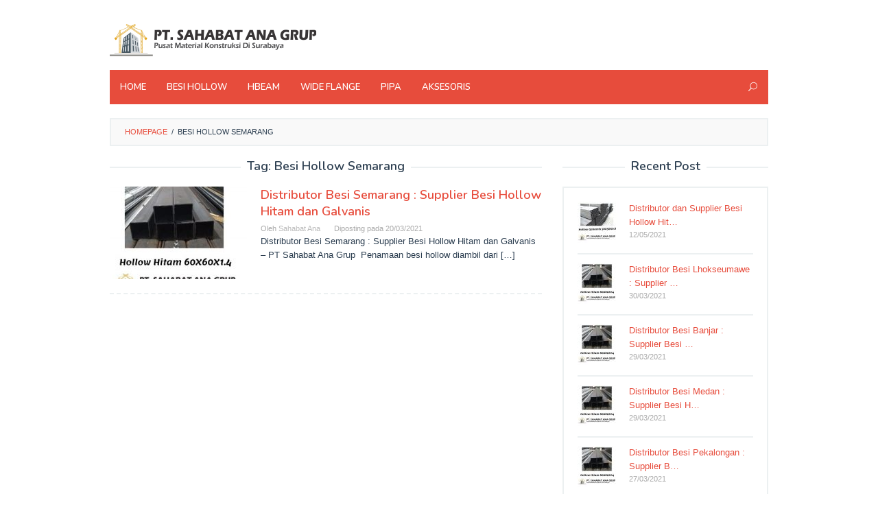

--- FILE ---
content_type: text/html; charset=UTF-8
request_url: http://promo.sahabatanagrup.co.id/promo/besi-hollow-semarang/
body_size: 10821
content:
<!DOCTYPE html>
<html lang="id">
<head itemscope="itemscope" itemtype="https://schema.org/WebSite">
<meta charset="UTF-8">
<meta name="viewport" content="width=device-width, initial-scale=1">
	<meta name="theme-color" content="#ffffff" />
	<link rel="profile" href="http://gmpg.org/xfn/11">

<meta name='robots' content='index, follow, max-image-preview:large, max-snippet:-1, max-video-preview:-1' />

	<!-- This site is optimized with the Yoast SEO plugin v16.6.1 - https://yoast.com/wordpress/plugins/seo/ -->
	<title>Besi Hollow Semarang | Distributor Besi</title>
	<meta name="description" content="Besi Hollow Semarang | Supplier Besi Surabaya Menyediakan Besi Hollow, Hbeam, Wide Flange dan Aksesoris Hub PT Sahabat Ana Group 082245504454" />
	<link rel="canonical" href="http://promo.sahabatanagrup.co.id/promo/besi-hollow-semarang/" />
	<meta property="og:locale" content="id_ID" />
	<meta property="og:type" content="article" />
	<meta property="og:title" content="Besi Hollow Semarang | Distributor Besi" />
	<meta property="og:description" content="Besi Hollow Semarang | Supplier Besi Surabaya Menyediakan Besi Hollow, Hbeam, Wide Flange dan Aksesoris Hub PT Sahabat Ana Group 082245504454" />
	<meta property="og:url" content="http://promo.sahabatanagrup.co.id/promo/besi-hollow-semarang/" />
	<meta property="og:site_name" content="Supplier Besi Surabaya" />
	<meta name="twitter:card" content="summary_large_image" />
	<script type="application/ld+json" class="yoast-schema-graph">{"@context":"https://schema.org","@graph":[{"@type":"Organization","@id":"https://promo.sahabatanagrup.co.id/#organization","name":"Supplier Besi Surabaya","url":"https://promo.sahabatanagrup.co.id/","sameAs":[],"logo":{"@type":"ImageObject","@id":"https://promo.sahabatanagrup.co.id/#logo","inLanguage":"id","url":"http://promo.sahabatanagrup.co.id/wp-content/uploads/2021/05/supplier-besi-surabaya.png","contentUrl":"http://promo.sahabatanagrup.co.id/wp-content/uploads/2021/05/supplier-besi-surabaya.png","width":301,"height":47,"caption":"Supplier Besi Surabaya"},"image":{"@id":"https://promo.sahabatanagrup.co.id/#logo"}},{"@type":"WebSite","@id":"https://promo.sahabatanagrup.co.id/#website","url":"https://promo.sahabatanagrup.co.id/","name":"Supplier Besi Surabaya","description":"Supplier dan Distributor Besi Jawa Timur","publisher":{"@id":"https://promo.sahabatanagrup.co.id/#organization"},"potentialAction":[{"@type":"SearchAction","target":{"@type":"EntryPoint","urlTemplate":"https://promo.sahabatanagrup.co.id/?s={search_term_string}"},"query-input":"required name=search_term_string"}],"inLanguage":"id"},{"@type":"CollectionPage","@id":"http://promo.sahabatanagrup.co.id/promo/besi-hollow-semarang/#webpage","url":"http://promo.sahabatanagrup.co.id/promo/besi-hollow-semarang/","name":"Besi Hollow Semarang | Distributor Besi","isPartOf":{"@id":"https://promo.sahabatanagrup.co.id/#website"},"description":"Besi Hollow Semarang | Supplier Besi Surabaya Menyediakan Besi Hollow, Hbeam, Wide Flange dan Aksesoris Hub PT Sahabat Ana Group 082245504454","breadcrumb":{"@id":"http://promo.sahabatanagrup.co.id/promo/besi-hollow-semarang/#breadcrumb"},"inLanguage":"id","potentialAction":[{"@type":"ReadAction","target":["http://promo.sahabatanagrup.co.id/promo/besi-hollow-semarang/"]}]},{"@type":"BreadcrumbList","@id":"http://promo.sahabatanagrup.co.id/promo/besi-hollow-semarang/#breadcrumb","itemListElement":[{"@type":"ListItem","position":1,"name":"Beranda","item":"https://promo.sahabatanagrup.co.id/"},{"@type":"ListItem","position":2,"name":"Besi Hollow Semarang"}]}]}</script>
	<!-- / Yoast SEO plugin. -->


<link rel='dns-prefetch' href='//fonts.googleapis.com' />
<link rel="alternate" type="application/rss+xml" title="Supplier Besi Surabaya &raquo; Feed" href="http://promo.sahabatanagrup.co.id/feed/" />
<link rel="alternate" type="application/rss+xml" title="Supplier Besi Surabaya &raquo; Umpan Komentar" href="http://promo.sahabatanagrup.co.id/comments/feed/" />
<link rel="alternate" type="application/rss+xml" title="Supplier Besi Surabaya &raquo; Besi Hollow Semarang Umpan Tag" href="http://promo.sahabatanagrup.co.id/promo/besi-hollow-semarang/feed/" />
<style id='wp-img-auto-sizes-contain-inline-css' type='text/css'>
img:is([sizes=auto i],[sizes^="auto," i]){contain-intrinsic-size:3000px 1500px}
/*# sourceURL=wp-img-auto-sizes-contain-inline-css */
</style>
<style id='wp-emoji-styles-inline-css' type='text/css'>

	img.wp-smiley, img.emoji {
		display: inline !important;
		border: none !important;
		box-shadow: none !important;
		height: 1em !important;
		width: 1em !important;
		margin: 0 0.07em !important;
		vertical-align: -0.1em !important;
		background: none !important;
		padding: 0 !important;
	}
/*# sourceURL=wp-emoji-styles-inline-css */
</style>
<style id='wp-block-library-inline-css' type='text/css'>
:root{--wp-block-synced-color:#7a00df;--wp-block-synced-color--rgb:122,0,223;--wp-bound-block-color:var(--wp-block-synced-color);--wp-editor-canvas-background:#ddd;--wp-admin-theme-color:#007cba;--wp-admin-theme-color--rgb:0,124,186;--wp-admin-theme-color-darker-10:#006ba1;--wp-admin-theme-color-darker-10--rgb:0,107,160.5;--wp-admin-theme-color-darker-20:#005a87;--wp-admin-theme-color-darker-20--rgb:0,90,135;--wp-admin-border-width-focus:2px}@media (min-resolution:192dpi){:root{--wp-admin-border-width-focus:1.5px}}.wp-element-button{cursor:pointer}:root .has-very-light-gray-background-color{background-color:#eee}:root .has-very-dark-gray-background-color{background-color:#313131}:root .has-very-light-gray-color{color:#eee}:root .has-very-dark-gray-color{color:#313131}:root .has-vivid-green-cyan-to-vivid-cyan-blue-gradient-background{background:linear-gradient(135deg,#00d084,#0693e3)}:root .has-purple-crush-gradient-background{background:linear-gradient(135deg,#34e2e4,#4721fb 50%,#ab1dfe)}:root .has-hazy-dawn-gradient-background{background:linear-gradient(135deg,#faaca8,#dad0ec)}:root .has-subdued-olive-gradient-background{background:linear-gradient(135deg,#fafae1,#67a671)}:root .has-atomic-cream-gradient-background{background:linear-gradient(135deg,#fdd79a,#004a59)}:root .has-nightshade-gradient-background{background:linear-gradient(135deg,#330968,#31cdcf)}:root .has-midnight-gradient-background{background:linear-gradient(135deg,#020381,#2874fc)}:root{--wp--preset--font-size--normal:16px;--wp--preset--font-size--huge:42px}.has-regular-font-size{font-size:1em}.has-larger-font-size{font-size:2.625em}.has-normal-font-size{font-size:var(--wp--preset--font-size--normal)}.has-huge-font-size{font-size:var(--wp--preset--font-size--huge)}.has-text-align-center{text-align:center}.has-text-align-left{text-align:left}.has-text-align-right{text-align:right}.has-fit-text{white-space:nowrap!important}#end-resizable-editor-section{display:none}.aligncenter{clear:both}.items-justified-left{justify-content:flex-start}.items-justified-center{justify-content:center}.items-justified-right{justify-content:flex-end}.items-justified-space-between{justify-content:space-between}.screen-reader-text{border:0;clip-path:inset(50%);height:1px;margin:-1px;overflow:hidden;padding:0;position:absolute;width:1px;word-wrap:normal!important}.screen-reader-text:focus{background-color:#ddd;clip-path:none;color:#444;display:block;font-size:1em;height:auto;left:5px;line-height:normal;padding:15px 23px 14px;text-decoration:none;top:5px;width:auto;z-index:100000}html :where(.has-border-color){border-style:solid}html :where([style*=border-top-color]){border-top-style:solid}html :where([style*=border-right-color]){border-right-style:solid}html :where([style*=border-bottom-color]){border-bottom-style:solid}html :where([style*=border-left-color]){border-left-style:solid}html :where([style*=border-width]){border-style:solid}html :where([style*=border-top-width]){border-top-style:solid}html :where([style*=border-right-width]){border-right-style:solid}html :where([style*=border-bottom-width]){border-bottom-style:solid}html :where([style*=border-left-width]){border-left-style:solid}html :where(img[class*=wp-image-]){height:auto;max-width:100%}:where(figure){margin:0 0 1em}html :where(.is-position-sticky){--wp-admin--admin-bar--position-offset:var(--wp-admin--admin-bar--height,0px)}@media screen and (max-width:600px){html :where(.is-position-sticky){--wp-admin--admin-bar--position-offset:0px}}

/*# sourceURL=wp-block-library-inline-css */
</style><style id='global-styles-inline-css' type='text/css'>
:root{--wp--preset--aspect-ratio--square: 1;--wp--preset--aspect-ratio--4-3: 4/3;--wp--preset--aspect-ratio--3-4: 3/4;--wp--preset--aspect-ratio--3-2: 3/2;--wp--preset--aspect-ratio--2-3: 2/3;--wp--preset--aspect-ratio--16-9: 16/9;--wp--preset--aspect-ratio--9-16: 9/16;--wp--preset--color--black: #000000;--wp--preset--color--cyan-bluish-gray: #abb8c3;--wp--preset--color--white: #ffffff;--wp--preset--color--pale-pink: #f78da7;--wp--preset--color--vivid-red: #cf2e2e;--wp--preset--color--luminous-vivid-orange: #ff6900;--wp--preset--color--luminous-vivid-amber: #fcb900;--wp--preset--color--light-green-cyan: #7bdcb5;--wp--preset--color--vivid-green-cyan: #00d084;--wp--preset--color--pale-cyan-blue: #8ed1fc;--wp--preset--color--vivid-cyan-blue: #0693e3;--wp--preset--color--vivid-purple: #9b51e0;--wp--preset--gradient--vivid-cyan-blue-to-vivid-purple: linear-gradient(135deg,rgb(6,147,227) 0%,rgb(155,81,224) 100%);--wp--preset--gradient--light-green-cyan-to-vivid-green-cyan: linear-gradient(135deg,rgb(122,220,180) 0%,rgb(0,208,130) 100%);--wp--preset--gradient--luminous-vivid-amber-to-luminous-vivid-orange: linear-gradient(135deg,rgb(252,185,0) 0%,rgb(255,105,0) 100%);--wp--preset--gradient--luminous-vivid-orange-to-vivid-red: linear-gradient(135deg,rgb(255,105,0) 0%,rgb(207,46,46) 100%);--wp--preset--gradient--very-light-gray-to-cyan-bluish-gray: linear-gradient(135deg,rgb(238,238,238) 0%,rgb(169,184,195) 100%);--wp--preset--gradient--cool-to-warm-spectrum: linear-gradient(135deg,rgb(74,234,220) 0%,rgb(151,120,209) 20%,rgb(207,42,186) 40%,rgb(238,44,130) 60%,rgb(251,105,98) 80%,rgb(254,248,76) 100%);--wp--preset--gradient--blush-light-purple: linear-gradient(135deg,rgb(255,206,236) 0%,rgb(152,150,240) 100%);--wp--preset--gradient--blush-bordeaux: linear-gradient(135deg,rgb(254,205,165) 0%,rgb(254,45,45) 50%,rgb(107,0,62) 100%);--wp--preset--gradient--luminous-dusk: linear-gradient(135deg,rgb(255,203,112) 0%,rgb(199,81,192) 50%,rgb(65,88,208) 100%);--wp--preset--gradient--pale-ocean: linear-gradient(135deg,rgb(255,245,203) 0%,rgb(182,227,212) 50%,rgb(51,167,181) 100%);--wp--preset--gradient--electric-grass: linear-gradient(135deg,rgb(202,248,128) 0%,rgb(113,206,126) 100%);--wp--preset--gradient--midnight: linear-gradient(135deg,rgb(2,3,129) 0%,rgb(40,116,252) 100%);--wp--preset--font-size--small: 13px;--wp--preset--font-size--medium: 20px;--wp--preset--font-size--large: 36px;--wp--preset--font-size--x-large: 42px;--wp--preset--spacing--20: 0.44rem;--wp--preset--spacing--30: 0.67rem;--wp--preset--spacing--40: 1rem;--wp--preset--spacing--50: 1.5rem;--wp--preset--spacing--60: 2.25rem;--wp--preset--spacing--70: 3.38rem;--wp--preset--spacing--80: 5.06rem;--wp--preset--shadow--natural: 6px 6px 9px rgba(0, 0, 0, 0.2);--wp--preset--shadow--deep: 12px 12px 50px rgba(0, 0, 0, 0.4);--wp--preset--shadow--sharp: 6px 6px 0px rgba(0, 0, 0, 0.2);--wp--preset--shadow--outlined: 6px 6px 0px -3px rgb(255, 255, 255), 6px 6px rgb(0, 0, 0);--wp--preset--shadow--crisp: 6px 6px 0px rgb(0, 0, 0);}:where(.is-layout-flex){gap: 0.5em;}:where(.is-layout-grid){gap: 0.5em;}body .is-layout-flex{display: flex;}.is-layout-flex{flex-wrap: wrap;align-items: center;}.is-layout-flex > :is(*, div){margin: 0;}body .is-layout-grid{display: grid;}.is-layout-grid > :is(*, div){margin: 0;}:where(.wp-block-columns.is-layout-flex){gap: 2em;}:where(.wp-block-columns.is-layout-grid){gap: 2em;}:where(.wp-block-post-template.is-layout-flex){gap: 1.25em;}:where(.wp-block-post-template.is-layout-grid){gap: 1.25em;}.has-black-color{color: var(--wp--preset--color--black) !important;}.has-cyan-bluish-gray-color{color: var(--wp--preset--color--cyan-bluish-gray) !important;}.has-white-color{color: var(--wp--preset--color--white) !important;}.has-pale-pink-color{color: var(--wp--preset--color--pale-pink) !important;}.has-vivid-red-color{color: var(--wp--preset--color--vivid-red) !important;}.has-luminous-vivid-orange-color{color: var(--wp--preset--color--luminous-vivid-orange) !important;}.has-luminous-vivid-amber-color{color: var(--wp--preset--color--luminous-vivid-amber) !important;}.has-light-green-cyan-color{color: var(--wp--preset--color--light-green-cyan) !important;}.has-vivid-green-cyan-color{color: var(--wp--preset--color--vivid-green-cyan) !important;}.has-pale-cyan-blue-color{color: var(--wp--preset--color--pale-cyan-blue) !important;}.has-vivid-cyan-blue-color{color: var(--wp--preset--color--vivid-cyan-blue) !important;}.has-vivid-purple-color{color: var(--wp--preset--color--vivid-purple) !important;}.has-black-background-color{background-color: var(--wp--preset--color--black) !important;}.has-cyan-bluish-gray-background-color{background-color: var(--wp--preset--color--cyan-bluish-gray) !important;}.has-white-background-color{background-color: var(--wp--preset--color--white) !important;}.has-pale-pink-background-color{background-color: var(--wp--preset--color--pale-pink) !important;}.has-vivid-red-background-color{background-color: var(--wp--preset--color--vivid-red) !important;}.has-luminous-vivid-orange-background-color{background-color: var(--wp--preset--color--luminous-vivid-orange) !important;}.has-luminous-vivid-amber-background-color{background-color: var(--wp--preset--color--luminous-vivid-amber) !important;}.has-light-green-cyan-background-color{background-color: var(--wp--preset--color--light-green-cyan) !important;}.has-vivid-green-cyan-background-color{background-color: var(--wp--preset--color--vivid-green-cyan) !important;}.has-pale-cyan-blue-background-color{background-color: var(--wp--preset--color--pale-cyan-blue) !important;}.has-vivid-cyan-blue-background-color{background-color: var(--wp--preset--color--vivid-cyan-blue) !important;}.has-vivid-purple-background-color{background-color: var(--wp--preset--color--vivid-purple) !important;}.has-black-border-color{border-color: var(--wp--preset--color--black) !important;}.has-cyan-bluish-gray-border-color{border-color: var(--wp--preset--color--cyan-bluish-gray) !important;}.has-white-border-color{border-color: var(--wp--preset--color--white) !important;}.has-pale-pink-border-color{border-color: var(--wp--preset--color--pale-pink) !important;}.has-vivid-red-border-color{border-color: var(--wp--preset--color--vivid-red) !important;}.has-luminous-vivid-orange-border-color{border-color: var(--wp--preset--color--luminous-vivid-orange) !important;}.has-luminous-vivid-amber-border-color{border-color: var(--wp--preset--color--luminous-vivid-amber) !important;}.has-light-green-cyan-border-color{border-color: var(--wp--preset--color--light-green-cyan) !important;}.has-vivid-green-cyan-border-color{border-color: var(--wp--preset--color--vivid-green-cyan) !important;}.has-pale-cyan-blue-border-color{border-color: var(--wp--preset--color--pale-cyan-blue) !important;}.has-vivid-cyan-blue-border-color{border-color: var(--wp--preset--color--vivid-cyan-blue) !important;}.has-vivid-purple-border-color{border-color: var(--wp--preset--color--vivid-purple) !important;}.has-vivid-cyan-blue-to-vivid-purple-gradient-background{background: var(--wp--preset--gradient--vivid-cyan-blue-to-vivid-purple) !important;}.has-light-green-cyan-to-vivid-green-cyan-gradient-background{background: var(--wp--preset--gradient--light-green-cyan-to-vivid-green-cyan) !important;}.has-luminous-vivid-amber-to-luminous-vivid-orange-gradient-background{background: var(--wp--preset--gradient--luminous-vivid-amber-to-luminous-vivid-orange) !important;}.has-luminous-vivid-orange-to-vivid-red-gradient-background{background: var(--wp--preset--gradient--luminous-vivid-orange-to-vivid-red) !important;}.has-very-light-gray-to-cyan-bluish-gray-gradient-background{background: var(--wp--preset--gradient--very-light-gray-to-cyan-bluish-gray) !important;}.has-cool-to-warm-spectrum-gradient-background{background: var(--wp--preset--gradient--cool-to-warm-spectrum) !important;}.has-blush-light-purple-gradient-background{background: var(--wp--preset--gradient--blush-light-purple) !important;}.has-blush-bordeaux-gradient-background{background: var(--wp--preset--gradient--blush-bordeaux) !important;}.has-luminous-dusk-gradient-background{background: var(--wp--preset--gradient--luminous-dusk) !important;}.has-pale-ocean-gradient-background{background: var(--wp--preset--gradient--pale-ocean) !important;}.has-electric-grass-gradient-background{background: var(--wp--preset--gradient--electric-grass) !important;}.has-midnight-gradient-background{background: var(--wp--preset--gradient--midnight) !important;}.has-small-font-size{font-size: var(--wp--preset--font-size--small) !important;}.has-medium-font-size{font-size: var(--wp--preset--font-size--medium) !important;}.has-large-font-size{font-size: var(--wp--preset--font-size--large) !important;}.has-x-large-font-size{font-size: var(--wp--preset--font-size--x-large) !important;}
/*# sourceURL=global-styles-inline-css */
</style>

<style id='classic-theme-styles-inline-css' type='text/css'>
/*! This file is auto-generated */
.wp-block-button__link{color:#fff;background-color:#32373c;border-radius:9999px;box-shadow:none;text-decoration:none;padding:calc(.667em + 2px) calc(1.333em + 2px);font-size:1.125em}.wp-block-file__button{background:#32373c;color:#fff;text-decoration:none}
/*# sourceURL=/wp-includes/css/classic-themes.min.css */
</style>
<link rel='stylesheet' id='idblog-core-css' href='http://promo.sahabatanagrup.co.id/wp-content/plugins/idblog-core/css/idblog-core.css?ver=1.0.0' type='text/css' media='all' />
<style id='idblog-core-inline-css' type='text/css'>
.gmr-ab-authorname span.uname a{color:#222222 !important;}.gmr-ab-desc {color:#aaaaaa !important;}.gmr-ab-web a{color:#dddddd !important;}
/*# sourceURL=idblog-core-inline-css */
</style>
<link rel='stylesheet' id='toc-screen-css' href='http://promo.sahabatanagrup.co.id/wp-content/plugins/table-of-contents-plus/screen.min.css?ver=2106' type='text/css' media='all' />
<link rel='stylesheet' id='superfast-fonts-css' href='https://fonts.googleapis.com/css?family=Nunito%3Aregular%2C700%2C600%2C300%26subset%3Dlatin%2C&#038;ver=2.0.4' type='text/css' media='all' />
<link rel='stylesheet' id='superfast-nonamp-css' href='http://promo.sahabatanagrup.co.id/wp-content/themes/superfast/style-nonamp.css?ver=2.0.4' type='text/css' media='all' />
<link rel='stylesheet' id='superfast-style-css' href='http://promo.sahabatanagrup.co.id/wp-content/themes/superfast/style.css?ver=2.0.4' type='text/css' media='all' />
<style id='superfast-style-inline-css' type='text/css'>
body{color:#2c3e50;font-family:"Helvetica Neue",sans-serif;font-weight:500;font-size:13px;}kbd,a.button:hover,button:hover,.button:hover,button.button:hover,input[type="button"]:hover,input[type="reset"]:hover,input[type="submit"]:hover,a.button:focus,button:focus,.button:focus,button.button:focus,input[type="button"]:focus,input[type="reset"]:focus,input[type="submit"]:focus,a.button:active,button:active,.button:active,button.button:active,input[type="button"]:active,input[type="reset"]:active,input[type="submit"]:active,.tagcloud a:hover,.tagcloud a:focus,.tagcloud a:active{background-color:#e74c3c;}a,a:hover,a:focus,a:active{color:#e74c3c;}ul.page-numbers li span.page-numbers,ul.page-numbers li a:hover,.page-links a .page-link-number:hover,a.button,button,.button,button.button,input[type="button"],input[type="reset"],input[type="submit"],.tagcloud a,.sticky .gmr-box-content,.gmr-theme div.sharedaddy h3.sd-title:before,.gmr-theme div.idblog-related-post h3.related-title:before,.idblog-social-share h3:before,.bypostauthor > .comment-body{border-color:#e74c3c;}.site-header{-webkit-background-size:auto;-moz-background-size:auto;-o-background-size:auto;background-size:auto;background-repeat:repeat;background-position:center top;background-attachment:scroll;background-color:#ffffff;}.site-title a{color:#e74c3c;}.site-description{color:#999999;}.gmr-logo{margin-top:15px;}.gmr-menuwrap{background-color:#e74c3c;}#gmr-responsive-menu,.gmr-mainmenu #primary-menu > li > a,.search-trigger .gmr-icon{color:#ffffff;}#primary-menu > li.menu-border > a span{border-color:#ffffff;}#gmr-responsive-menu:hover,.gmr-mainmenu #primary-menu > li:hover > a,.gmr-mainmenu #primary-menu > li.current-menu-item > a,.gmr-mainmenu #primary-menu > li.current-menu-ancestor > a,.gmr-mainmenu #primary-menu > li.current_page_item > a,.gmr-mainmenu #primary-menu > li.current_page_ancestor > a,.search-trigger .gmr-icon:hover{color:#dddddd;}.gmr-mainmenu #primary-menu > li.menu-border:hover > a span,.gmr-mainmenu #primary-menu > li.menu-border.current-menu-item > a span,.gmr-mainmenu #primary-menu > li.menu-border.current-menu-ancestor > a span,.gmr-mainmenu #primary-menu > li.menu-border.current_page_item > a span,.gmr-mainmenu #primary-menu > li.menu-border.current_page_ancestor > a span{border-color:#dddddd;}.gmr-mainmenu #primary-menu > li:hover > a,.gmr-mainmenu #primary-menu > li.current-menu-item > a,.gmr-mainmenu #primary-menu > li.current-menu-ancestor > a,.gmr-mainmenu #primary-menu > li.current_page_item > a,.gmr-mainmenu #primary-menu > li.current_page_ancestor > a{background-color:#db301e;}.gmr-secondmenuwrap{background-color:#f6f4f1;}#gmr-secondaryresponsive-menu,.gmr-secondmenu #primary-menu > li > a,.gmr-social-icon ul > li > a{color:#333333;}.gmr-secondmenu #primary-menu > li.menu-border > a span{border-color:#333333;}#gmr-secondaryresponsive-menu:hover,.gmr-secondmenu #primary-menu > li:hover > a,.gmr-secondmenu #primary-menu .current-menu-item > a,.gmr-secondmenu #primary-menu .current-menu-ancestor > a,.gmr-secondmenu #primary-menu .current_page_item > a,.gmr-secondmenu #primary-menu .current_page_ancestor > a,.gmr-social-icon ul > li > a:hover{color:#e74c3c;}.gmr-secondmenu #primary-menu > li.menu-border:hover > a span,.gmr-secondmenu #primary-menu > li.menu-border.current-menu-item > a span,.gmr-secondmenu #primary-menu > li.menu-border.current-menu-ancestor > a span,.gmr-secondmenu #primary-menu > li.menu-border.current_page_item > a span,.gmr-secondmenu #primary-menu > li.menu-border.current_page_ancestor > a span{border-color:#e74c3c;}.gmr-content{background-color:#fff;}h1,h2,h3,h4,h5,h6,.h1,.h2,.h3,.h4,.h5,.h6,.site-title,#gmr-responsive-menu,#primary-menu > li > a{font-family:"Nunito","Helvetica", Arial;}h1{font-size:30px;}h2{font-size:26px;}h3{font-size:24px;}h4{font-size:22px;}h5{font-size:20px;}h6{font-size:18px;}.widget-footer{background-color:#3d566e;color:#ecf0f1;}.widget-footer a{color:#f39c12;}.widget-footer a:hover{color:#f1c40f;}.site-footer{background-color:#2c3e50;color:#f1c40f;}.site-footer a{color:#ecf0f1;}.site-footer a:hover{color:#bdc3c7;}
/*# sourceURL=superfast-style-inline-css */
</style>
<link rel='stylesheet' id='tablepress-default-css' href='http://promo.sahabatanagrup.co.id/wp-content/plugins/tablepress/css/default.min.css?ver=1.13' type='text/css' media='all' />
<script type="text/javascript" src="http://promo.sahabatanagrup.co.id/wp-includes/js/jquery/jquery.min.js?ver=3.7.1" id="jquery-core-js"></script>
<script type="text/javascript" src="http://promo.sahabatanagrup.co.id/wp-includes/js/jquery/jquery-migrate.min.js?ver=3.4.1" id="jquery-migrate-js"></script>
<link rel="https://api.w.org/" href="http://promo.sahabatanagrup.co.id/wp-json/" /><link rel="alternate" title="JSON" type="application/json" href="http://promo.sahabatanagrup.co.id/wp-json/wp/v2/tags/482" /><link rel="EditURI" type="application/rsd+xml" title="RSD" href="http://promo.sahabatanagrup.co.id/xmlrpc.php?rsd" />
<meta name="generator" content="WordPress 6.9" />
<style type="text/css">div#toc_container {background: #f9f9f9;border: 1px solid #aaaaaa;width: 100%;}</style><style type="text/css" id="custom-background-css">
body.custom-background { background-color: #ffffff; }
</style>
	<link rel="icon" href="http://promo.sahabatanagrup.co.id/wp-content/uploads/2021/07/favpl-60x60.png" sizes="32x32" />
<link rel="icon" href="http://promo.sahabatanagrup.co.id/wp-content/uploads/2021/07/favpl.png" sizes="192x192" />
<link rel="apple-touch-icon" href="http://promo.sahabatanagrup.co.id/wp-content/uploads/2021/07/favpl.png" />
<meta name="msapplication-TileImage" content="http://promo.sahabatanagrup.co.id/wp-content/uploads/2021/07/favpl.png" />
</head>

<body class="archive tag tag-besi-hollow-semarang tag-482 custom-background wp-theme-superfast gmr-theme idtheme kentooz gmr-sticky gmr-fullwidth-layout hfeed" itemscope="itemscope" itemtype="https://schema.org/WebPage">
<div class="site inner-wrap" id="site-container">

	<a class="skip-link screen-reader-text" href="#main">Loncat ke konten</a>

	
		
		<header id="masthead" class="site-header" role="banner" itemscope="itemscope" itemtype="https://schema.org/WPHeader">

			<div class="close-topnavmenu-wrap"><a id="close-topnavmenu-button" rel="nofollow" href="#"><span class="icon_close_alt2"></span></a></div>
			
						<div class="container">
					<div class="clearfix gmr-headwrapper">
						<div class="gmr-logomobile"><div class="gmr-logo"><a href="http://promo.sahabatanagrup.co.id/" class="custom-logo-link" itemprop="url" title="Supplier Besi Surabaya"><img src="http://promo.sahabatanagrup.co.id/wp-content/uploads/2021/05/supplier-besi-surabaya.png" alt="Supplier Besi Surabaya" title="Supplier Besi Surabaya" itemprop="image" /></a></div></div>					</div>
				</div>
			
			<div class="top-header">
								<div class="container">
									<div class="gmr-menuwrap clearfix">
											<a id="gmr-responsive-menu" href="#menus">
							MENU						</a>
						<nav id="site-navigation" class="gmr-mainmenu" role="navigation" itemscope="itemscope" itemtype="https://schema.org/SiteNavigationElement">
							<ul id="primary-menu" class="menu"><li id="menu-item-64" class="menu-item menu-item-type-custom menu-item-object-custom menu-item-home menu-item-64"><a href="http://promo.sahabatanagrup.co.id/" itemprop="url"><span itemprop="name">Home</span></a></li>
<li id="menu-item-59" class="menu-item menu-item-type-custom menu-item-object-custom menu-item-59"><a href="#" itemprop="url"><span itemprop="name">Besi Hollow</span></a></li>
<li id="menu-item-60" class="menu-item menu-item-type-custom menu-item-object-custom menu-item-60"><a href="#" itemprop="url"><span itemprop="name">Hbeam</span></a></li>
<li id="menu-item-61" class="menu-item menu-item-type-custom menu-item-object-custom menu-item-61"><a href="#" itemprop="url"><span itemprop="name">Wide Flange</span></a></li>
<li id="menu-item-62" class="menu-item menu-item-type-custom menu-item-object-custom menu-item-62"><a href="#" itemprop="url"><span itemprop="name">Pipa</span></a></li>
<li id="menu-item-63" class="menu-item menu-item-type-custom menu-item-object-custom menu-item-63"><a href="#" itemprop="url"><span itemprop="name">Aksesoris</span></a></li>
<li class="menu-item menu-item-type-search-btn gmr-search pull-right"><form method="get" class="gmr-searchform searchform" action="http://promo.sahabatanagrup.co.id/"><input type="text" name="s" id="s" placeholder="Pencarian" /><div class="search-trigger"><a href="#" class="gmr-icon icon_close" itemprop="url"></a><a href="#" class="gmr-icon icon_search"></a></div></form></li></ul>						</nav><!-- #site-navigation -->
					</div>
				</div>
			</div><!-- .top-header -->
		</header><!-- #masthead -->

		
			<div id="content" class="gmr-content">
									
						<div class="container">
				<div class="row">
								<div class="col-md-12">
				<div class="breadcrumbs" itemscope itemtype="https://schema.org/BreadcrumbList">
																										<span class="first-cl" itemprop="itemListElement" itemscope itemtype="https://schema.org/ListItem">
									<a itemscope itemtype="https://schema.org/WebPage" itemprop="item" itemid="http://promo.sahabatanagrup.co.id/" href="http://promo.sahabatanagrup.co.id/"><span itemprop="name">Homepage</span></a>
									<span itemprop="position" content="1"></span>
								</span>
														<span class="separator">/</span>
																								<span class="last-cl" itemscope itemtype="https://schema.org/ListItem">
							<span itemprop="name">Besi Hollow Semarang</span>
							<span itemprop="position" content="2"></span>
							</span>
															</div>
			</div>
				
<div id="primary" class="content-area col-md-8 gmr-default">

	<h1 class="page-title" itemprop="headline">Tag: <span>Besi Hollow Semarang</span></h1>
	<main id="main" class="site-main" role="main">

	
<article id="post-260" class="gmr-smallthumb clearfix post-260 post type-post status-publish format-standard has-post-thumbnail hentry category-besi-hollow tag-besi-hollow-semarang tag-distributor-besi-semarang tag-harga-besi-semarang tag-jual-besi-semarang tag-supplier-besi-semarang" itemscope="itemscope" itemtype="https://schema.org/CreativeWork">

	<div class="gmr-box-content">

			<div class="content-thumbnail"><a href="http://promo.sahabatanagrup.co.id/besi-hollow/distributor-besi-semarang-supplier-besi-hollow-hitam-dan-galvanis/" itemprop="url" title="Permalink ke: Distributor Besi Semarang : Supplier Besi Hollow Hitam dan Galvanis" rel="bookmark"><img width="200" height="135" src="http://promo.sahabatanagrup.co.id/wp-content/uploads/2021/06/Harga-Besi-Hollow-Hitam-200x135.jpg" class="attachment-medium size-medium wp-post-image" alt="Harga Besi Hollow Hitam" itemprop="image" decoding="async" title="Harga Besi Hollow Hitam" /></a></div>
		<div class="item-article">
			<header class="entry-header">
				<h2 class="entry-title" itemprop="headline">
					<a href="http://promo.sahabatanagrup.co.id/besi-hollow/distributor-besi-semarang-supplier-besi-hollow-hitam-dan-galvanis/" itemprop="url" title="Permalink ke: Distributor Besi Semarang : Supplier Besi Hollow Hitam dan Galvanis" rel="bookmark">Distributor Besi Semarang : Supplier Besi Hollow Hitam dan Galvanis</a>
				</h2>

									<div class="entry-meta">
						<div class="gmr-metacontent"><span class="byline"> Oleh <span class="entry-author vcard" itemprop="author" itemscope="itemscope" itemtype="https://schema.org/person"><a class="url fn n" href="http://promo.sahabatanagrup.co.id/author/admin/" title="Permalink ke: Sahabat Ana" itemprop="url"><span itemprop="name">Sahabat Ana</span></a></span></span><span class="posted-on">Diposting pada <time class="entry-date published" itemprop="datePublished" datetime="2021-03-20T09:40:33+07:00">20/03/2021</time><time class="updated" datetime="2021-07-05T11:23:15+07:00">05/07/2021</time></span></div>					</div><!-- .entry-meta -->
									</header><!-- .entry-header -->

			<div class="entry-content" itemprop="text">
				<p>Distributor Besi Semarang : Supplier Besi Hollow Hitam dan Galvanis &#8211; PT Sahabat Ana Grup  Penamaan besi hollow diambil dari&nbsp;[&hellip;]</p>
			</div><!-- .entry-content -->
		</div><!-- .item-article -->

	
	</div><!-- .gmr-box-content -->

</article><!-- #post-## -->

	</main><!-- #main -->
</div><!-- #primary -->


<aside id="secondary" class="widget-area col-md-4" role="complementary" >
	<div id="idblog-rp-1" class="widget idblog-form"><h3 class="widget-title">Recent Post</h3>
			<div class="idblog-rp-widget">
				<div class="idblog-rp">
					<ul>
						<li id="listpost">							<div class="idblog-rp-link clearfix">
								<a href="http://promo.sahabatanagrup.co.id/besi-hollow/" itemprop="url" title="Permalink ke: Distributor dan Supplier Besi Hollow Hitam dan Galvanis">
									<img width="60" height="60" src="http://promo.sahabatanagrup.co.id/wp-content/uploads/2021/06/Harga-Besi-Hollow-Galvanis-60x60.jpg" class="attachment-thumbnail size-thumbnail wp-post-image" alt="Harga Besi Hollow Galvanis" itemprop="image" decoding="async" loading="lazy" srcset="http://promo.sahabatanagrup.co.id/wp-content/uploads/2021/06/Harga-Besi-Hollow-Galvanis-60x60.jpg 60w, http://promo.sahabatanagrup.co.id/wp-content/uploads/2021/06/Harga-Besi-Hollow-Galvanis.jpg 300w" sizes="auto, (max-width: 60px) 100vw, 60px" title="Harga Besi Hollow Galvanis" />
									<span class="idblog-rp-title">
										Distributor dan Supplier Besi Hollow Hit&hellip;									</span>
								</a>
																	<div class="idblog-rp-meta idblog-rp-date">
										12/05/2021									</div>
															</div>
							</li><li id="listpost">							<div class="idblog-rp-link clearfix">
								<a href="http://promo.sahabatanagrup.co.id/besi-hollow/distributor-besi-lhokseumawe-supplier-besi-hollow-hitam-dan-galvanis/" itemprop="url" title="Permalink ke: Distributor Besi Lhokseumawe : Supplier Besi Hollow Hitam dan Galvanis">
									<img width="60" height="60" src="http://promo.sahabatanagrup.co.id/wp-content/uploads/2021/06/Harga-Besi-Hollow-Hitam-60x60.jpg" class="attachment-thumbnail size-thumbnail wp-post-image" alt="Harga Besi Hollow Hitam" itemprop="image" decoding="async" loading="lazy" srcset="http://promo.sahabatanagrup.co.id/wp-content/uploads/2021/06/Harga-Besi-Hollow-Hitam-60x60.jpg 60w, http://promo.sahabatanagrup.co.id/wp-content/uploads/2021/06/Harga-Besi-Hollow-Hitam.jpg 300w" sizes="auto, (max-width: 60px) 100vw, 60px" title="Harga Besi Hollow Hitam" />
									<span class="idblog-rp-title">
										Distributor Besi Lhokseumawe : Supplier &hellip;									</span>
								</a>
																	<div class="idblog-rp-meta idblog-rp-date">
										30/03/2021									</div>
															</div>
							</li><li id="listpost">							<div class="idblog-rp-link clearfix">
								<a href="http://promo.sahabatanagrup.co.id/besi-hollow/distributor-besi-banjar-supplier-besi-hollow-hitam-dan-galvanis/" itemprop="url" title="Permalink ke: Distributor Besi Banjar : Supplier Besi Hollow Hitam dan Galvanis">
									<img width="60" height="60" src="http://promo.sahabatanagrup.co.id/wp-content/uploads/2021/06/Harga-Besi-Hollow-Hitam-60x60.jpg" class="attachment-thumbnail size-thumbnail wp-post-image" alt="Harga Besi Hollow Hitam" itemprop="image" decoding="async" loading="lazy" srcset="http://promo.sahabatanagrup.co.id/wp-content/uploads/2021/06/Harga-Besi-Hollow-Hitam-60x60.jpg 60w, http://promo.sahabatanagrup.co.id/wp-content/uploads/2021/06/Harga-Besi-Hollow-Hitam.jpg 300w" sizes="auto, (max-width: 60px) 100vw, 60px" title="Harga Besi Hollow Hitam" />
									<span class="idblog-rp-title">
										Distributor Besi Banjar : Supplier Besi &hellip;									</span>
								</a>
																	<div class="idblog-rp-meta idblog-rp-date">
										29/03/2021									</div>
															</div>
							</li><li id="listpost">							<div class="idblog-rp-link clearfix">
								<a href="http://promo.sahabatanagrup.co.id/besi-hollow/distributor-besi-medan-supplier-besi-hollow-hitam-dan-galvanis/" itemprop="url" title="Permalink ke: Distributor Besi Medan : Supplier Besi Hollow Hitam dan Galvanis">
									<img width="60" height="60" src="http://promo.sahabatanagrup.co.id/wp-content/uploads/2021/06/Harga-Besi-Hollow-Hitam-60x60.jpg" class="attachment-thumbnail size-thumbnail wp-post-image" alt="Harga Besi Hollow Hitam" itemprop="image" decoding="async" loading="lazy" srcset="http://promo.sahabatanagrup.co.id/wp-content/uploads/2021/06/Harga-Besi-Hollow-Hitam-60x60.jpg 60w, http://promo.sahabatanagrup.co.id/wp-content/uploads/2021/06/Harga-Besi-Hollow-Hitam.jpg 300w" sizes="auto, (max-width: 60px) 100vw, 60px" title="Harga Besi Hollow Hitam" />
									<span class="idblog-rp-title">
										Distributor Besi Medan : Supplier Besi H&hellip;									</span>
								</a>
																	<div class="idblog-rp-meta idblog-rp-date">
										29/03/2021									</div>
															</div>
							</li><li id="listpost">							<div class="idblog-rp-link clearfix">
								<a href="http://promo.sahabatanagrup.co.id/besi-hollow/distributor-besi-pekalongan-supplier-besi-hollow-hitam-dan-galvanis/" itemprop="url" title="Permalink ke: Distributor Besi Pekalongan : Supplier Besi Hollow Hitam dan Galvanis">
									<img width="60" height="60" src="http://promo.sahabatanagrup.co.id/wp-content/uploads/2021/06/Harga-Besi-Hollow-Hitam-60x60.jpg" class="attachment-thumbnail size-thumbnail wp-post-image" alt="Harga Besi Hollow Hitam" itemprop="image" decoding="async" loading="lazy" srcset="http://promo.sahabatanagrup.co.id/wp-content/uploads/2021/06/Harga-Besi-Hollow-Hitam-60x60.jpg 60w, http://promo.sahabatanagrup.co.id/wp-content/uploads/2021/06/Harga-Besi-Hollow-Hitam.jpg 300w" sizes="auto, (max-width: 60px) 100vw, 60px" title="Harga Besi Hollow Hitam" />
									<span class="idblog-rp-title">
										Distributor Besi Pekalongan : Supplier B&hellip;									</span>
								</a>
																	<div class="idblog-rp-meta idblog-rp-date">
										27/03/2021									</div>
															</div>
							</li>					</ul>
				</div>
			</div>

		</div><div id="text-2" class="widget widget_text">			<div class="textwidget"><img src="https://c2.staticflickr.com/6/5139/29755605282_a2444048c3_o.jpg" alt="banner 300x600" title="banner 300x600" height="600" width="300" /></div>
		</div></aside><!-- #secondary -->
					</div><!-- .row -->
			</div><!-- .container -->
			<div id="stop-container"></div>
					</div><!-- .gmr-content -->
	
</div><!-- #site-container -->

	<div id="footer-container">
		<div class="gmr-bgstripes">
			<span class="gmr-bgstripe gmr-color1"></span><span class="gmr-bgstripe gmr-color2"></span>
			<span class="gmr-bgstripe gmr-color3"></span><span class="gmr-bgstripe gmr-color4"></span>
			<span class="gmr-bgstripe gmr-color5"></span><span class="gmr-bgstripe gmr-color6"></span>
			<span class="gmr-bgstripe gmr-color7"></span><span class="gmr-bgstripe gmr-color8"></span>
			<span class="gmr-bgstripe gmr-color9"></span><span class="gmr-bgstripe gmr-color10"></span>
			<span class="gmr-bgstripe gmr-color11"></span><span class="gmr-bgstripe gmr-color12"></span>
			<span class="gmr-bgstripe gmr-color13"></span><span class="gmr-bgstripe gmr-color14"></span>
			<span class="gmr-bgstripe gmr-color15"></span><span class="gmr-bgstripe gmr-color16"></span>
			<span class="gmr-bgstripe gmr-color17"></span><span class="gmr-bgstripe gmr-color18"></span>
			<span class="gmr-bgstripe gmr-color19"></span><span class="gmr-bgstripe gmr-color20"></span>
		</div>

		
		<footer id="colophon" class="site-footer" role="contentinfo" >
			<div class="container">
				<div class="site-info">
				Pusat Material dan Konstruksi				</div><!-- .site-info -->
							</div><!-- .container -->
		</footer><!-- #colophon -->

	
</div><!-- #footer-container -->

<script type="speculationrules">
{"prefetch":[{"source":"document","where":{"and":[{"href_matches":"/*"},{"not":{"href_matches":["/wp-*.php","/wp-admin/*","/wp-content/uploads/*","/wp-content/*","/wp-content/plugins/*","/wp-content/themes/superfast/*","/*\\?(.+)"]}},{"not":{"selector_matches":"a[rel~=\"nofollow\"]"}},{"not":{"selector_matches":".no-prefetch, .no-prefetch a"}}]},"eagerness":"conservative"}]}
</script>
<script type="text/javascript" id="toc-front-js-extra">
/* <![CDATA[ */
var tocplus = {"visibility_show":"show","visibility_hide":"hide","visibility_hide_by_default":"1","width":"100%"};
//# sourceURL=toc-front-js-extra
/* ]]> */
</script>
<script type="text/javascript" src="http://promo.sahabatanagrup.co.id/wp-content/plugins/table-of-contents-plus/front.min.js?ver=2106" id="toc-front-js"></script>
<script type="text/javascript" src="http://promo.sahabatanagrup.co.id/wp-content/themes/superfast/js/customscript.js?ver=2.0.4" id="superfast-customscript-js"></script>
<script id="wp-emoji-settings" type="application/json">
{"baseUrl":"https://s.w.org/images/core/emoji/17.0.2/72x72/","ext":".png","svgUrl":"https://s.w.org/images/core/emoji/17.0.2/svg/","svgExt":".svg","source":{"concatemoji":"http://promo.sahabatanagrup.co.id/wp-includes/js/wp-emoji-release.min.js?ver=6.9"}}
</script>
<script type="module">
/* <![CDATA[ */
/*! This file is auto-generated */
const a=JSON.parse(document.getElementById("wp-emoji-settings").textContent),o=(window._wpemojiSettings=a,"wpEmojiSettingsSupports"),s=["flag","emoji"];function i(e){try{var t={supportTests:e,timestamp:(new Date).valueOf()};sessionStorage.setItem(o,JSON.stringify(t))}catch(e){}}function c(e,t,n){e.clearRect(0,0,e.canvas.width,e.canvas.height),e.fillText(t,0,0);t=new Uint32Array(e.getImageData(0,0,e.canvas.width,e.canvas.height).data);e.clearRect(0,0,e.canvas.width,e.canvas.height),e.fillText(n,0,0);const a=new Uint32Array(e.getImageData(0,0,e.canvas.width,e.canvas.height).data);return t.every((e,t)=>e===a[t])}function p(e,t){e.clearRect(0,0,e.canvas.width,e.canvas.height),e.fillText(t,0,0);var n=e.getImageData(16,16,1,1);for(let e=0;e<n.data.length;e++)if(0!==n.data[e])return!1;return!0}function u(e,t,n,a){switch(t){case"flag":return n(e,"\ud83c\udff3\ufe0f\u200d\u26a7\ufe0f","\ud83c\udff3\ufe0f\u200b\u26a7\ufe0f")?!1:!n(e,"\ud83c\udde8\ud83c\uddf6","\ud83c\udde8\u200b\ud83c\uddf6")&&!n(e,"\ud83c\udff4\udb40\udc67\udb40\udc62\udb40\udc65\udb40\udc6e\udb40\udc67\udb40\udc7f","\ud83c\udff4\u200b\udb40\udc67\u200b\udb40\udc62\u200b\udb40\udc65\u200b\udb40\udc6e\u200b\udb40\udc67\u200b\udb40\udc7f");case"emoji":return!a(e,"\ud83e\u1fac8")}return!1}function f(e,t,n,a){let r;const o=(r="undefined"!=typeof WorkerGlobalScope&&self instanceof WorkerGlobalScope?new OffscreenCanvas(300,150):document.createElement("canvas")).getContext("2d",{willReadFrequently:!0}),s=(o.textBaseline="top",o.font="600 32px Arial",{});return e.forEach(e=>{s[e]=t(o,e,n,a)}),s}function r(e){var t=document.createElement("script");t.src=e,t.defer=!0,document.head.appendChild(t)}a.supports={everything:!0,everythingExceptFlag:!0},new Promise(t=>{let n=function(){try{var e=JSON.parse(sessionStorage.getItem(o));if("object"==typeof e&&"number"==typeof e.timestamp&&(new Date).valueOf()<e.timestamp+604800&&"object"==typeof e.supportTests)return e.supportTests}catch(e){}return null}();if(!n){if("undefined"!=typeof Worker&&"undefined"!=typeof OffscreenCanvas&&"undefined"!=typeof URL&&URL.createObjectURL&&"undefined"!=typeof Blob)try{var e="postMessage("+f.toString()+"("+[JSON.stringify(s),u.toString(),c.toString(),p.toString()].join(",")+"));",a=new Blob([e],{type:"text/javascript"});const r=new Worker(URL.createObjectURL(a),{name:"wpTestEmojiSupports"});return void(r.onmessage=e=>{i(n=e.data),r.terminate(),t(n)})}catch(e){}i(n=f(s,u,c,p))}t(n)}).then(e=>{for(const n in e)a.supports[n]=e[n],a.supports.everything=a.supports.everything&&a.supports[n],"flag"!==n&&(a.supports.everythingExceptFlag=a.supports.everythingExceptFlag&&a.supports[n]);var t;a.supports.everythingExceptFlag=a.supports.everythingExceptFlag&&!a.supports.flag,a.supports.everything||((t=a.source||{}).concatemoji?r(t.concatemoji):t.wpemoji&&t.twemoji&&(r(t.twemoji),r(t.wpemoji)))});
//# sourceURL=http://promo.sahabatanagrup.co.id/wp-includes/js/wp-emoji-loader.min.js
/* ]]> */
</script>

</body>
</html>
